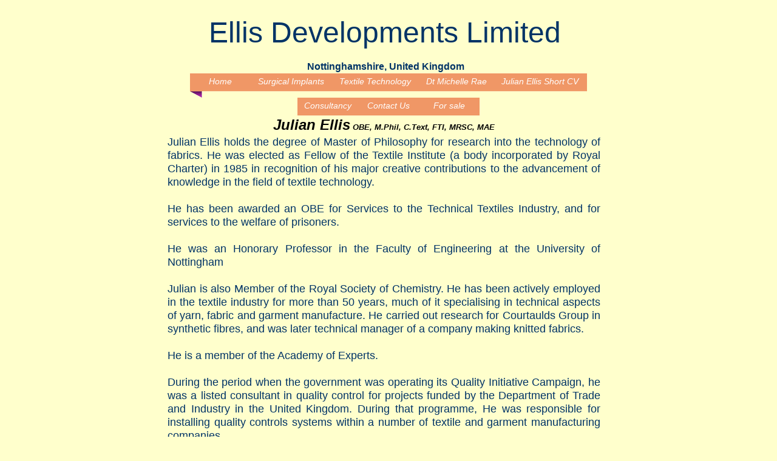

--- FILE ---
content_type: text/html
request_url: http://www.ellisdev.co.uk/julianellis.html
body_size: 6644
content:
<!DOCTYPE html>
<html lang="en">
  <head>
    <meta charset="UTF-8">
    <title>About Julian Ellis</title>
    <meta name="generator" content="Serif WebPlus X7">
    <meta name="viewport" content="width=750">
    <meta name="keywords" content="textile technology, technical textiles, embroidered implants, embroidery, textile implants, surgical implants, composites, advanced composites, carbon fibre fabrics, through stitching, stitching technology, through thickness reinforcement, engineering textiles, advanced materials, tissue engineering, tissue regeneration, tissue scaffolds.">
    <meta name="description" content="Ellis Developments Ltd - Advanced Textile Technology">
    <meta name="copyright" content="© Ellis Developments Ltd">
    <meta name="robots" content="index,follow">
    <link rel="stylesheet" type="text/css" href="_wp_scripts/wpstyles.css">
    <style type="text/css">
      .P-1 { text-align:center;line-height:1px;font-family:"Arial", sans-serif;font-style:normal;font-weight:normal;color:#003366;background-color:transparent;font-variant:normal;font-size:48.0px;vertical-align:0; }
      .C-1 { line-height:57.00px;font-family:"Arial", sans-serif;font-style:normal;font-weight:normal;color:#003366;background-color:transparent;text-decoration:none;font-variant:normal;font-size:48.0px;vertical-align:0; }
      .P-2 { text-align:center;line-height:1px;font-family:"Arial", sans-serif;font-style:normal;font-weight:700;color:#003366;background-color:transparent;font-variant:normal;font-size:16.0px;vertical-align:0; }
      .C-2 { line-height:20.00px;font-family:"Arial", sans-serif;font-style:normal;font-weight:700;color:#003366;background-color:transparent;text-decoration:none;font-variant:normal;font-size:16.0px;vertical-align:0; }
      .P-3 { text-align:center;line-height:1px;font-family:"Arial", sans-serif;font-style:italic;font-weight:700;color:#000000;background-color:transparent;font-variant:normal;font-size:24.0px;vertical-align:0; }
      .C-3 { line-height:29.00px;font-family:"Arial", sans-serif;font-style:italic;font-weight:700;color:#000000;background-color:transparent;text-decoration:none;font-variant:normal;font-size:24.0px;vertical-align:0; }
      .C-4 { line-height:16.00px;font-family:"Arial", sans-serif;font-style:italic;font-weight:700;color:#000000;background-color:transparent;text-decoration:none;font-variant:normal;font-size:13.3px;vertical-align:0; }
      .P-4 { text-align:center;line-height:1px;font-family:"Arial", sans-serif;font-style:italic;font-weight:700;color:#000000;background-color:transparent;font-variant:normal;font-size:13.0px;vertical-align:0; }
      .C-5 { line-height:22.00px;font-family:"Arial", sans-serif;font-style:normal;font-weight:normal;color:#003366;background-color:transparent;text-decoration:none;font-variant:normal;font-size:18.1px;vertical-align:0; }
      .C-6 { line-height:22.00px;font-family:"Arial", sans-serif;font-style:normal;font-weight:normal;color:#9900ff;background-color:transparent;text-decoration:none;font-variant:normal;font-size:18.1px;vertical-align:0; }
      .C-7 { line-height:22.00px;font-family:"Arial", sans-serif;font-style:normal;font-weight:normal;color:#9900ff;background-color:transparent;text-decoration:none;font-variant:normal;font-size:18.1px;vertical-align:0; }
      a.C-7:link, a:link .C-7 { color:#9900ff;text-decoration:underline; }
      a.C-7:visited, a:visited .C-7 { color:#9900ff;text-decoration:underline; }
      a.C-7:hover, a:hover .C-7 { color:#9900ff;text-decoration:underline; }
      a.C-7:active, a:active .C-7 { color:#9900ff;text-decoration:underline; }
      .C-8 { line-height:19.00px;font-family:"Arial", sans-serif;font-style:normal;font-weight:normal;color:#003366;background-color:transparent;text-decoration:none;font-variant:normal;font-size:16.0px;vertical-align:0; }
      .P-5 { text-align:center;line-height:1px;font-family:"Arial", sans-serif;font-style:normal;font-weight:normal;color:#003366;background-color:transparent;font-variant:normal;font-size:16.0px;vertical-align:0; }
      .C-9 { line-height:19.00px;font-family:"Arial", sans-serif;font-style:normal;font-weight:normal;color:#9900ff;background-color:transparent;text-decoration:none;font-variant:normal;font-size:16.0px;vertical-align:0; }
      a.C-9:link, a:link .C-9 { color:#9900ff;text-decoration:underline; }
      a.C-9:visited, a:visited .C-9 { color:#9900ff;text-decoration:underline; }
      a.C-9:hover, a:hover .C-9 { color:#9900ff;text-decoration:underline; }
      a.C-9:active, a:active .C-9 { color:#9900ff;text-decoration:underline; }
      .OBJ-1,.OBJ-1:link,.OBJ-1:visited { background-image:url('_wp_generated/wpfe095f3f_06.png');background-repeat:no-repeat;background-position:0px 0px;text-decoration:none;display:block;position:absolute; }
      .OBJ-1:hover { background-position:0px -80px; }
      .OBJ-1:active,a:link.OBJ-1.Activated,a:link.OBJ-1.Down,a:visited.OBJ-1.Activated,a:visited.OBJ-1.Down,.OBJ-1.Activated,.OBJ-1.Down { background-position:0px -40px; }
      .OBJ-1.Disabled,a:link.OBJ-1.Disabled,a:visited.OBJ-1.Disabled,a:hover.OBJ-1.Disabled,a:active.OBJ-1.Disabled { background-position:0px -120px; }
      .OBJ-1:focus { outline-style:none; }
      button.OBJ-1 { background-color:transparent;border:none 0px;padding:0;display:inline-block;cursor:pointer; }
      button.OBJ-1:disabled { pointer-events:none; }
      .OBJ-1.Inline { display:inline-block;position:relative;line-height:normal; }
      .OBJ-1 span,.OBJ-1:link span,.OBJ-1:visited span { color:#ffffff;font-family:"Trebuchet MS",sans-serif;font-weight:normal;text-decoration:none;text-align:center;text-transform:none;font-style:italic;left:3px;top:5px;width:94px;height:19px;font-size:14px;display:block;position:absolute;cursor:pointer; }
      .OBJ-2,.OBJ-2:link,.OBJ-2:visited { background-image:url('_wp_generated/wp9d374722_06.png');background-repeat:no-repeat;background-position:0px 0px;text-decoration:none;display:block;position:absolute; }
      .OBJ-2:hover { background-position:0px -80px; }
      .OBJ-2:active,a:link.OBJ-2.Activated,a:link.OBJ-2.Down,a:visited.OBJ-2.Activated,a:visited.OBJ-2.Down,.OBJ-2.Activated,.OBJ-2.Down { background-position:0px -40px; }
      .OBJ-2.Disabled,a:link.OBJ-2.Disabled,a:visited.OBJ-2.Disabled,a:hover.OBJ-2.Disabled,a:active.OBJ-2.Disabled { background-position:0px -120px; }
      .OBJ-2:focus { outline-style:none; }
      button.OBJ-2 { background-color:transparent;border:none 0px;padding:0;display:inline-block;cursor:pointer; }
      button.OBJ-2:disabled { pointer-events:none; }
      .OBJ-2.Inline { display:inline-block;position:relative;line-height:normal; }
      .OBJ-2 span,.OBJ-2:link span,.OBJ-2:visited span { color:#ffffff;font-family:"Trebuchet MS",sans-serif;font-weight:normal;text-decoration:none;text-align:center;text-transform:none;font-style:italic;left:3px;top:5px;width:126px;height:19px;font-size:14px;display:block;position:absolute;cursor:pointer; }
      .OBJ-3,.OBJ-3:link,.OBJ-3:visited { background-image:url('_wp_generated/wpa01fc0bc_06.png');background-repeat:no-repeat;background-position:0px 0px;text-decoration:none;display:block;position:absolute; }
      .OBJ-3:hover { background-position:0px -80px; }
      .OBJ-3:active,a:link.OBJ-3.Activated,a:link.OBJ-3.Down,a:visited.OBJ-3.Activated,a:visited.OBJ-3.Down,.OBJ-3.Activated,.OBJ-3.Down { background-position:0px -40px; }
      .OBJ-3.Disabled,a:link.OBJ-3.Disabled,a:visited.OBJ-3.Disabled,a:hover.OBJ-3.Disabled,a:active.OBJ-3.Disabled { background-position:0px -120px; }
      .OBJ-3:focus { outline-style:none; }
      button.OBJ-3 { background-color:transparent;border:none 0px;padding:0;display:inline-block;cursor:pointer; }
      button.OBJ-3:disabled { pointer-events:none; }
      .OBJ-3.Inline { display:inline-block;position:relative;line-height:normal; }
      .OBJ-3 span,.OBJ-3:link span,.OBJ-3:visited span { color:#ffffff;font-family:"Trebuchet MS",sans-serif;font-weight:normal;text-decoration:none;text-align:center;text-transform:none;font-style:italic;left:3px;top:5px;width:140px;height:19px;font-size:14px;display:block;position:absolute;cursor:pointer; }
      .OBJ-4,.OBJ-4:link,.OBJ-4:visited { background-image:url('_wp_generated/wp105e222a_06.png');background-repeat:no-repeat;background-position:0px 0px;text-decoration:none;display:block;position:absolute; }
      .OBJ-4:hover { background-position:0px -80px; }
      .OBJ-4:active,a:link.OBJ-4.Activated,a:link.OBJ-4.Down,a:visited.OBJ-4.Activated,a:visited.OBJ-4.Down,.OBJ-4.Activated,.OBJ-4.Down { background-position:0px -40px; }
      .OBJ-4.Disabled,a:link.OBJ-4.Disabled,a:visited.OBJ-4.Disabled,a:hover.OBJ-4.Disabled,a:active.OBJ-4.Disabled { background-position:0px -120px; }
      .OBJ-4:focus { outline-style:none; }
      button.OBJ-4 { background-color:transparent;border:none 0px;padding:0;display:inline-block;cursor:pointer; }
      button.OBJ-4:disabled { pointer-events:none; }
      .OBJ-4.Inline { display:inline-block;position:relative;line-height:normal; }
      .OBJ-4 span,.OBJ-4:link span,.OBJ-4:visited span { color:#ffffff;font-family:"Trebuchet MS",sans-serif;font-weight:normal;text-decoration:none;text-align:center;text-transform:none;font-style:italic;left:3px;top:5px;width:115px;height:19px;font-size:14px;display:block;position:absolute;cursor:pointer; }
      .OBJ-5,.OBJ-5:link,.OBJ-5:visited { background-image:url('_wp_generated/wpf2a89123_06.png');background-repeat:no-repeat;background-position:0px 0px;text-decoration:none;display:block;position:absolute; }
      .OBJ-5:hover { background-position:0px -80px; }
      .OBJ-5:active,a:link.OBJ-5.Activated,a:link.OBJ-5.Down,a:visited.OBJ-5.Activated,a:visited.OBJ-5.Down,.OBJ-5.Activated,.OBJ-5.Down { background-position:0px -40px; }
      .OBJ-5.Disabled,a:link.OBJ-5.Disabled,a:visited.OBJ-5.Disabled,a:hover.OBJ-5.Disabled,a:active.OBJ-5.Disabled { background-position:0px -120px; }
      .OBJ-5:focus { outline-style:none; }
      button.OBJ-5 { background-color:transparent;border:none 0px;padding:0;display:inline-block;cursor:pointer; }
      button.OBJ-5:disabled { pointer-events:none; }
      .OBJ-5.Inline { display:inline-block;position:relative;line-height:normal; }
      .OBJ-5 span,.OBJ-5:link span,.OBJ-5:visited span { color:#ffffff;font-family:"Trebuchet MS",sans-serif;font-weight:normal;text-decoration:none;text-align:center;text-transform:none;font-style:italic;left:3px;top:5px;width:149px;height:19px;font-size:14px;display:block;position:absolute;cursor:pointer; }
      .OBJ-6,.OBJ-6:link,.OBJ-6:visited { background-image:url('_wp_generated/wpb7c680aa_06.png');background-repeat:no-repeat;background-position:0px 0px;text-decoration:none;display:block;position:absolute; }
      .OBJ-6:hover { background-position:0px -80px; }
      .OBJ-6:active,a:link.OBJ-6.Activated,a:link.OBJ-6.Down,a:visited.OBJ-6.Activated,a:visited.OBJ-6.Down,.OBJ-6.Activated,.OBJ-6.Down { background-position:0px -40px; }
      .OBJ-6.Disabled,a:link.OBJ-6.Disabled,a:visited.OBJ-6.Disabled,a:hover.OBJ-6.Disabled,a:active.OBJ-6.Disabled { background-position:0px -120px; }
      .OBJ-6:focus { outline-style:none; }
      button.OBJ-6 { background-color:transparent;border:none 0px;padding:0;display:inline-block;cursor:pointer; }
      button.OBJ-6:disabled { pointer-events:none; }
      .OBJ-6.Inline { display:inline-block;position:relative;line-height:normal; }
      .OBJ-6 span,.OBJ-6:link span,.OBJ-6:visited span { color:#ffffff;font-family:"Trebuchet MS",sans-serif;font-weight:normal;text-decoration:none;text-align:center;text-transform:none;font-style:italic;left:3px;top:5px;width:94px;height:19px;font-size:14px;display:block;position:absolute;cursor:pointer; }
      .OBJ-7,.OBJ-7:link,.OBJ-7:visited { background-image:url('_wp_generated/wp249f2dab_06.png');background-repeat:no-repeat;background-position:0px 0px;text-decoration:none;display:block;position:absolute; }
      .OBJ-7:hover { background-position:0px -80px; }
      .OBJ-7:active,a:link.OBJ-7.Activated,a:link.OBJ-7.Down,a:visited.OBJ-7.Activated,a:visited.OBJ-7.Down,.OBJ-7.Activated,.OBJ-7.Down { background-position:0px -40px; }
      .OBJ-7.Disabled,a:link.OBJ-7.Disabled,a:visited.OBJ-7.Disabled,a:hover.OBJ-7.Disabled,a:active.OBJ-7.Disabled { background-position:0px -120px; }
      .OBJ-7:focus { outline-style:none; }
      button.OBJ-7 { background-color:transparent;border:none 0px;padding:0;display:inline-block;cursor:pointer; }
      button.OBJ-7:disabled { pointer-events:none; }
      .OBJ-7.Inline { display:inline-block;position:relative;line-height:normal; }
      .OBJ-7 span,.OBJ-7:link span,.OBJ-7:visited span { color:#ffffff;font-family:"Trebuchet MS",sans-serif;font-weight:normal;text-decoration:none;text-align:center;text-transform:none;font-style:italic;left:3px;top:5px;width:94px;height:19px;font-size:14px;display:block;position:absolute;cursor:pointer; }
    </style>
    <script type="text/javascript" src="_wp_scripts/jquery.js"></script>
    <script type="text/javascript">
      $(document).ready(function() {
      $("a.ActiveButton").bind({ mousedown:function(){if ( $(this).attr('disabled') === undefined ) $(this).addClass('Activated');}, mouseleave:function(){ if ( $(this).attr('disabled') === undefined ) $(this).removeClass('Activated');}, mouseup:function(){ if ( $(this).attr('disabled') === undefined ) $(this).removeClass('Activated');}});
      });
    </script>
    <link rel="icon" href="favicon.ico" type="image/x-icon">
    <link rel="shortcut icon" href="favicon.ico" type="image/x-icon">
  </head>
  <body style="height:1225px;background:#ffffcc;">
    <div id="divMain" style="background:transparent;margin-left:auto;margin-right:auto;position:relative;width:750px;height:1225px;">
      <div id="txt_3871" style="position:absolute;left:66px;top:25px;width:606px;height:58px;overflow:hidden;">
        <p class="Normal P-1"><span class="C-1">Ellis Developments Limited</span></p>
      </div>
      <div id="txt_3872" style="position:absolute;left:235px;top:100px;width:270px;height:19px;overflow:hidden;">
        <p class="Normal P-2"><span class="C-2">Nottinghamshire, United Kingdom</span></p>
      </div>
      <div id="txt_3873" style="position:absolute;left:145px;top:191px;width:444px;height:43px;overflow:hidden;">
        <p class="Normal P-3"><span class="C-3">Julian Ellis</span><span class="C-4"> OBE, M.Phil, C.Text, FTI, MRSC, MAE</span></p>
        <p class="Normal P-4"><span class="C-4"><br></span></p>
      </div>
      <div id="txt_3874" style="position:absolute;left:11px;top:223px;width:713px;height:889px;overflow:hidden;">
        <p class="Normal"><span class="C-5">Julian Ellis holds the degree of Master of Philosophy for research into the technology of fabrics. He was elected as Fellow of the Textile Institute (a body incorporated by Royal Charter) in 1985 in recognition of his major creative contributions to the advancement of knowledge in the field of textile technology. </span></p>
        <p class="Normal"><span class="C-5"><br></span></p>
        <p class="Normal"><span class="C-5">He has been awarded an OBE for Services to the Technical Textiles Industry, and for services to the welfare of prisoners.</span></p>
        <p class="Normal"><span class="C-5"><br></span></p>
        <p class="Normal"><span class="C-5">He was an Honorary Professor in the Faculty of Engineering at the University of Nottingham</span></p>
        <p class="Normal"><span class="C-5"><br></span></p>
        <p class="Normal"><span class="C-5">Julian is also Member of the Royal Society of Chemistry. He has been actively employed in the textile industry for more than 50 years, much of it specialising in technical aspects of yarn, fabric and garment manufacture. He carried out research for Courtaulds Group in synthetic fibres, and was later technical manager of a company making knitted fabrics.&nbsp;</span></p>
        <p class="Normal"><span class="C-5"><br></span></p>
        <p class="Normal"><span class="C-5">He is a member of the Academy of Experts.</span></p>
        <p class="Normal"><span class="C-5"><br></span></p>
        <p class="Normal"><span class="C-5">During the period when the government was operating its Quality Initiative Campaign, he was a listed consultant in quality control for projects funded by the Department of Trade and Industry in the United Kingdom. During that programme, He was responsible for installing quality controls systems within a number of textile and garment manufacturing companies.</span></p>
        <p class="Normal"><span class="C-5"><br></span></p>
        <p class="Normal"><span class="C-5">He has been a freelance consultant in textile technology for over 40 years, consulting to the knitting, fabric and clothing industries, including the provision of advice on quality control and quality assurance procedures and practices. He was also a Special Lecturer in the Department of Surgical and Medical Sciences at the <span class="C-6">University of Nottingham</span>, where he provided advice and assistance in textile related matters to both surgical and engineering departments. </span></p>
        <p class="Normal"><span class="C-5"><br></span></p>
        <p class="Normal"><span class="C-5">Julian has published a number of scientific and technical papers, has a number of patents, and enjoys public speaking. He is a past President of Nottingham Textile Society, and former Chairman of the Narrow Fabrics Group of the Textile Institute.</span></p>
        <p class="Normal"><span class="C-5"><br></span></p>
        <p class="Normal"><span class="C-5">Julian Ellis served on the Independent Monitoring Board (formerly the Boards of Visitors) at Nottingham Prison for 22 years, and also on the Local Review Committee of the Parole Board. He was also a national trainer for IMB’s.</span></p>
        <p class="Normal"><span class="C-5"><br></span></p>
        <p class="Normal"><span class="C-5">A <a href="julian.html" class="C-7">formal curriculum vitae</a> is available.</span></p>
      </div>
      <img alt="" src="bluhorsa[1]-16.gif" id="pic_121" style="position:absolute;left:65px;top:1112px;width:600px;height:10px;">
      <div id="txt_3881" style="position:absolute;left:48px;top:1133px;width:609px;height:18px;overflow:hidden;">
        <p class="Normal"><span class="C-8">Julian Ellis will be delighted to hear from you. Telephone on +44 (0) 7976&nbsp; 425899</span></p>
      </div>
      <div id="txt_3882" style="position:absolute;left:29px;top:1158px;width:662px;height:49px;overflow:hidden;">
        <p class="Normal P-5"><span class="C-8">email: <a href="mailto:info@ellisdev.co.uk?subject=Enquiry" class="C-9">info@ellisdev.co.uk</a> We are based at Far Close, Rolleston Road, Fiskerton, Southwell, Nottinghamshire, NG25 0UJ,, United Kingdom</span></p>
      </div>
      <div id="nav_3" style="position:absolute;left:0px;top:121px;width:750px;height:91px;">
        <a href="index.html" title="Our services in textile technology research and development, and textile and garment expert witness services." id="nav_3_B1" class="OBJ-1 ActiveButton" style="display:block;position:absolute;left:48px;top:0px;width:100px;height:40px;">
          <span>Home</span>
        </a>
        <a href="surgical.html" id="nav_3_B2" class="OBJ-2 ActiveButton" style="display:block;position:absolute;left:148px;top:0px;width:132px;height:40px;">
          <span>Surgical&nbsp;Implants</span>
        </a>
        <a href="textile.html" id="nav_3_B3" class="OBJ-3 ActiveButton" style="display:block;position:absolute;left:280px;top:0px;width:146px;height:40px;">
          <span>Textile&nbsp;Technology</span>
        </a>
        <a href="rae.html" id="nav_3_B4" class="OBJ-4 ActiveButton" style="display:block;position:absolute;left:426px;top:0px;width:121px;height:40px;">
          <span>Dt&nbsp;Michelle&nbsp;Rae</span>
        </a>
        <a href="julian1.html" id="nav_3_B5" class="OBJ-5 ActiveButton" style="display:block;position:absolute;left:547px;top:0px;width:155px;height:40px;">
          <span>Julian&nbsp;Ellis&nbsp;Short&nbsp;CV</span>
        </a>
        <a href="consultancy.html" id="nav_3_B6" class="OBJ-6 ActiveButton" style="display:block;position:absolute;left:225px;top:40px;width:100px;height:40px;">
          <span>Consultancy</span>
        </a>
        <a href="company.html" id="nav_3_B7" class="OBJ-6 ActiveButton" style="display:block;position:absolute;left:325px;top:40px;width:100px;height:40px;">
          <span>Contact&nbsp;Us</span>
        </a>
        <a href="saleitems.html" id="nav_3_B8" class="OBJ-7 ActiveButton" style="display:block;position:absolute;left:425px;top:40px;width:100px;height:40px;">
          <span>For&nbsp;sale</span>
        </a>
      </div>
      <table id="nav_3_B1M" data-fade="0" data-hOffset="0" data-vOffset="0" data-vAlignment="3" data-xPad="5" data-yPad="5" data-xOffset="0" data-yOffset="0" data-arrow="0" style="visibility:hidden;">
        <tr>
          <td>
            <a title="" href="surgical.html" id="nav_3_B1M_L1">Surgical Implants</a>
          </td>
        </tr>
        <tr>
          <td>
            <a title="" href="textile.html" id="nav_3_B1M_L2">Textile Technology</a>
          </td>
        </tr>
        <tr>
          <td>
            <a title="" href="rae.html">Dt Michelle Rae</a>
          </td>
        </tr>
        <tr>
          <td>
            <a title="" href="julian1.html" id="nav_3_B1M_L4">Julian Ellis Short CV</a>
          </td>
        </tr>
        <tr>
          <td>
            <a title="" href="consultancy.html" id="nav_3_B1M_L5">Consultancy</a>
          </td>
        </tr>
        <tr>
          <td>
            <a title="" href="company.html" id="nav_3_B1M_L6">Contact Us</a>
          </td>
        </tr>
        <tr>
          <td>
            <a title="" href="saleitems.html">For sale</a>
          </td>
        </tr>
      </table>
      <table id="nav_3_B1M_M1" data-fade="0" data-hOffset="0" data-vOffset="0" data-vAlignment="3" data-xPad="5" data-yPad="5" data-xOffset="0" data-yOffset="0" data-arrow="0" style="visibility:hidden;">
        <tr>
          <td>
            <a title="" href="shouldr.html" id="nav_3_B1M_M1_L1">Shoulder Surgery</a>
          </td>
        </tr>
        <tr>
          <td>
            <a title="" href="vascular.html" id="nav_3_B1M_M1_L2">Vascular Surgery</a>
          </td>
        </tr>
        <tr>
          <td>
            <a title="" href="site1.html" id="nav_3_B1M_M1_L3">Embroidered Surgical implants</a>
          </td>
        </tr>
        <tr>
          <td>
            <a title="" href="spider.html">Spider-Like Silk</a>
          </td>
        </tr>
      </table>
      <table id="nav_3_B1M_M1_M1" data-fade="0" data-hOffset="0" data-vOffset="0" data-vAlignment="3" data-xPad="5" data-yPad="5" data-xOffset="0" data-yOffset="0" data-arrow="0" style="visibility:hidden;">
        <tr>
          <td>
            <a title="" href="clavicul.html">Clavicle Replacement</a>
          </td>
        </tr>
        <tr>
          <td>
            <a title="" href="humerus_replacement.html">Humerus Replacement</a>
          </td>
        </tr>
        <tr>
          <td>
            <a title="" href="nottingham_hood.html">Nottingham Hood</a>
          </td>
        </tr>
        <tr>
          <td>
            <a title="Reconstruction of Massive Rotator Cuff Tear Using Embroidered Polyester Cuff Reinforcement " href="cuff.html">Rotator Cuff Repair</a>
          </td>
        </tr>
      </table>
      <table id="nav_3_B1M_M1_M2" data-fade="0" data-hOffset="0" data-vOffset="0" data-vAlignment="3" data-xPad="5" data-yPad="5" data-xOffset="0" data-yOffset="0" data-arrow="0" style="visibility:hidden;">
        <tr>
          <td>
            <a title="" href="abdomina.html">Abdominal Aortic Aneurysms</a>
          </td>
        </tr>
      </table>
      <table id="nav_3_B1M_M1_M3" data-fade="0" data-hOffset="0" data-vOffset="0" data-vAlignment="3" data-xPad="5" data-yPad="5" data-xOffset="0" data-yOffset="0" data-arrow="0" style="visibility:hidden;">
        <tr>
          <td>
            <a title="" href="site.html">Embroidered implant Project Report</a>
          </td>
        </tr>
        <tr>
          <td>
            <a title="" href="picture_gallery.html">Implant Picture Gallery</a>
          </td>
        </tr>
        <tr>
          <td>
            <a title="" href="Customisation.html">Customisation of Surgical Implants</a>
          </td>
        </tr>
      </table>
      <table id="nav_3_B1M_M2" data-fade="0" data-hOffset="0" data-vOffset="0" data-vAlignment="3" data-xPad="5" data-yPad="5" data-xOffset="0" data-yOffset="0" data-arrow="0" style="visibility:hidden;">
        <tr>
          <td>
            <a title="" href="embroide1.html" id="nav_3_B1M_M2_L1">Embroidery</a>
          </td>
        </tr>
        <tr>
          <td>
            <a title="" href="through_stitching.html">Through Stitching</a>
          </td>
        </tr>
        <tr>
          <td>
            <a title="" href="quality.html" id="nav_3_B1M_M2_L3">Training and Quality Systems</a>
          </td>
        </tr>
        <tr>
          <td>
            <a title="Flammability of textile covered Moses baskets" href="flammability.html">Flammability</a>
          </td>
        </tr>
        <tr>
          <td>
            <a title="" href="composit.html" id="nav_3_B1M_M2_L5">Composites</a>
          </td>
        </tr>
        <tr>
          <td>
            <a title="" href="engineer.html" id="nav_3_B1M_M2_L6">Engineering Textiles</a>
          </td>
        </tr>
      </table>
      <table id="nav_3_B1M_M2_M1" data-fade="0" data-hOffset="0" data-vOffset="0" data-vAlignment="3" data-xPad="5" data-yPad="5" data-xOffset="0" data-yOffset="0" data-arrow="0" style="visibility:hidden;">
        <tr>
          <td>
            <a title="" href="embroide2.html">Embroidery</a>
          </td>
        </tr>
      </table>
      <table id="nav_3_B1M_M2_M3" data-fade="0" data-hOffset="0" data-vOffset="0" data-vAlignment="3" data-xPad="5" data-yPad="5" data-xOffset="0" data-yOffset="0" data-arrow="0" style="visibility:hidden;">
        <tr>
          <td>
            <a title="" href="garment.html">Garment Quality</a>
          </td>
        </tr>
        <tr>
          <td>
            <a title="" href="fabric.html">Fabric Quality</a>
          </td>
        </tr>
        <tr>
          <td>
            <a title="" href="dimensions.html">Dimensions</a>
          </td>
        </tr>
        <tr>
          <td>
            <a title="Instructor&#39;s Training Manuals" href="instructors.html" id="nav_3_B1M_M2_M3_L4">Instructors Courses</a>
          </td>
        </tr>
      </table>
      <table id="nav_3_B1M_M2_M3_M4" data-fade="0" data-hOffset="0" data-vOffset="0" data-vAlignment="3" data-xPad="5" data-yPad="5" data-xOffset="0" data-yOffset="0" data-arrow="0" style="visibility:hidden;">
        <tr>
          <td>
            <a title="Training Course for Double Jersey Knitting Operatives" href="knittingcourse.html">Knitting Operatives Course</a>
          </td>
        </tr>
        <tr>
          <td>
            <a title="Warp Knitted Fabric Examining Operatives Instructor&#39;s Manual" href="warpinspect.html">Warp Knit inspection</a>
          </td>
        </tr>
        <tr>
          <td>
            <a title="Training Manual For Knitting Mechanics" href="double%20jersey%20mechanics.html">Double Jersey Knitting Mechanics</a>
          </td>
        </tr>
        <tr>
          <td>
            <a title="" href="v%20bed.html">V Bed Mechanics</a>
          </td>
        </tr>
      </table>
      <table id="nav_3_B1M_M2_M5" data-fade="0" data-hOffset="0" data-vOffset="0" data-vAlignment="3" data-xPad="5" data-yPad="5" data-xOffset="0" data-yOffset="0" data-arrow="0" style="visibility:hidden;">
        <tr>
          <td>
            <a title="" href="thezarc.html">Z-Axis Stitching</a>
          </td>
        </tr>
        <tr>
          <td>
            <a title="" href="mascet1.html" id="nav_3_B1M_M2_M5_L2">Embroidery for Composites</a>
          </td>
        </tr>
        <tr>
          <td>
            <a title="" href="s%20h%20m%20prism.html">Structural Health Monitoring</a>
          </td>
        </tr>
        <tr>
          <td>
            <a title="" href="nodeand.html">Node and Truss Structures Project</a>
          </td>
        </tr>
      </table>
      <table id="nav_3_B1M_M2_M5_M2" data-fade="0" data-hOffset="0" data-vOffset="0" data-vAlignment="3" data-xPad="5" data-yPad="5" data-xOffset="0" data-yOffset="0" data-arrow="0" style="visibility:hidden;">
        <tr>
          <td>
            <a title="" href="mascetproj.html">Academic Report</a>
          </td>
        </tr>
      </table>
      <table id="nav_3_B1M_M2_M6" data-fade="0" data-hOffset="0" data-vOffset="0" data-vAlignment="3" data-xPad="5" data-yPad="5" data-xOffset="0" data-yOffset="0" data-arrow="0" style="visibility:hidden;">
        <tr>
          <td>
            <a title="" href="ttembroidery.html">Embroidery</a>
          </td>
        </tr>
      </table>
      <table id="nav_3_B1M_M4" data-fade="0" data-hOffset="0" data-vOffset="0" data-vAlignment="3" data-xPad="5" data-yPad="5" data-xOffset="0" data-yOffset="0" data-arrow="0" style="visibility:hidden;">
        <tr>
          <td>
            <a title="" href="julian.html">Julian Ellis Full CV</a>
          </td>
        </tr>
      </table>
      <table id="nav_3_B1M_M5" data-fade="0" data-hOffset="0" data-vOffset="0" data-vAlignment="3" data-xPad="5" data-yPad="5" data-xOffset="0" data-yOffset="0" data-arrow="0" style="visibility:hidden;">
        <tr>
          <td>
            <a title="" href="julianellis.html">About Julian Ellis</a>
          </td>
        </tr>
      </table>
      <table id="nav_3_B1M_M6" data-fade="0" data-hOffset="0" data-vOffset="0" data-vAlignment="3" data-xPad="5" data-yPad="5" data-xOffset="0" data-yOffset="0" data-arrow="0" style="visibility:hidden;">
        <tr>
          <td>
            <a title="" href="howto.html">How to Find Us</a>
          </td>
        </tr>
      </table>
      <table id="nav_3_B2M" data-fade="0" data-hOffset="0" data-vOffset="0" data-vAlignment="3" data-xPad="5" data-yPad="5" data-xOffset="0" data-yOffset="0" data-arrow="0" style="visibility:hidden;">
        <tr>
          <td>
            <a title="" href="shouldr.html" id="nav_3_B2M_L1">Shoulder Surgery</a>
          </td>
        </tr>
        <tr>
          <td>
            <a title="" href="vascular.html" id="nav_3_B2M_L2">Vascular Surgery</a>
          </td>
        </tr>
        <tr>
          <td>
            <a title="" href="site1.html" id="nav_3_B2M_L3">Embroidered Surgical implants</a>
          </td>
        </tr>
        <tr>
          <td>
            <a title="" href="spider.html">Spider-Like Silk</a>
          </td>
        </tr>
      </table>
      <table id="nav_3_B2M_M1" data-fade="0" data-hOffset="0" data-vOffset="0" data-vAlignment="3" data-xPad="5" data-yPad="5" data-xOffset="0" data-yOffset="0" data-arrow="0" style="visibility:hidden;">
        <tr>
          <td>
            <a title="" href="clavicul.html">Clavicle Replacement</a>
          </td>
        </tr>
        <tr>
          <td>
            <a title="" href="humerus_replacement.html">Humerus Replacement</a>
          </td>
        </tr>
        <tr>
          <td>
            <a title="" href="nottingham_hood.html">Nottingham Hood</a>
          </td>
        </tr>
        <tr>
          <td>
            <a title="Reconstruction of Massive Rotator Cuff Tear Using Embroidered Polyester Cuff Reinforcement " href="cuff.html">Rotator Cuff Repair</a>
          </td>
        </tr>
      </table>
      <table id="nav_3_B2M_M2" data-fade="0" data-hOffset="0" data-vOffset="0" data-vAlignment="3" data-xPad="5" data-yPad="5" data-xOffset="0" data-yOffset="0" data-arrow="0" style="visibility:hidden;">
        <tr>
          <td>
            <a title="" href="abdomina.html">Abdominal Aortic Aneurysms</a>
          </td>
        </tr>
      </table>
      <table id="nav_3_B2M_M3" data-fade="0" data-hOffset="0" data-vOffset="0" data-vAlignment="3" data-xPad="5" data-yPad="5" data-xOffset="0" data-yOffset="0" data-arrow="0" style="visibility:hidden;">
        <tr>
          <td>
            <a title="" href="site.html">Embroidered implant Project Report</a>
          </td>
        </tr>
        <tr>
          <td>
            <a title="" href="picture_gallery.html">Implant Picture Gallery</a>
          </td>
        </tr>
        <tr>
          <td>
            <a title="" href="Customisation.html">Customisation of Surgical Implants</a>
          </td>
        </tr>
      </table>
      <table id="nav_3_B3M" data-fade="0" data-hOffset="0" data-vOffset="0" data-vAlignment="3" data-xPad="5" data-yPad="5" data-xOffset="0" data-yOffset="0" data-arrow="0" style="visibility:hidden;">
        <tr>
          <td>
            <a title="" href="embroide1.html" id="nav_3_B3M_L1">Embroidery</a>
          </td>
        </tr>
        <tr>
          <td>
            <a title="" href="through_stitching.html">Through Stitching</a>
          </td>
        </tr>
        <tr>
          <td>
            <a title="" href="quality.html" id="nav_3_B3M_L3">Training and Quality Systems</a>
          </td>
        </tr>
        <tr>
          <td>
            <a title="Flammability of textile covered Moses baskets" href="flammability.html">Flammability</a>
          </td>
        </tr>
        <tr>
          <td>
            <a title="" href="composit.html" id="nav_3_B3M_L5">Composites</a>
          </td>
        </tr>
        <tr>
          <td>
            <a title="" href="engineer.html" id="nav_3_B3M_L6">Engineering Textiles</a>
          </td>
        </tr>
      </table>
      <table id="nav_3_B3M_M1" data-fade="0" data-hOffset="0" data-vOffset="0" data-vAlignment="3" data-xPad="5" data-yPad="5" data-xOffset="0" data-yOffset="0" data-arrow="0" style="visibility:hidden;">
        <tr>
          <td>
            <a title="" href="embroide2.html">Embroidery</a>
          </td>
        </tr>
      </table>
      <table id="nav_3_B3M_M3" data-fade="0" data-hOffset="0" data-vOffset="0" data-vAlignment="3" data-xPad="5" data-yPad="5" data-xOffset="0" data-yOffset="0" data-arrow="0" style="visibility:hidden;">
        <tr>
          <td>
            <a title="" href="garment.html">Garment Quality</a>
          </td>
        </tr>
        <tr>
          <td>
            <a title="" href="fabric.html">Fabric Quality</a>
          </td>
        </tr>
        <tr>
          <td>
            <a title="" href="dimensions.html">Dimensions</a>
          </td>
        </tr>
        <tr>
          <td>
            <a title="Instructor&#39;s Training Manuals" href="instructors.html" id="nav_3_B3M_M3_L4">Instructors Courses</a>
          </td>
        </tr>
      </table>
      <table id="nav_3_B3M_M3_M4" data-fade="0" data-hOffset="0" data-vOffset="0" data-vAlignment="3" data-xPad="5" data-yPad="5" data-xOffset="0" data-yOffset="0" data-arrow="0" style="visibility:hidden;">
        <tr>
          <td>
            <a title="Training Course for Double Jersey Knitting Operatives" href="knittingcourse.html">Knitting Operatives Course</a>
          </td>
        </tr>
        <tr>
          <td>
            <a title="Warp Knitted Fabric Examining Operatives Instructor&#39;s Manual" href="warpinspect.html">Warp Knit inspection</a>
          </td>
        </tr>
        <tr>
          <td>
            <a title="Training Manual For Knitting Mechanics" href="double%20jersey%20mechanics.html">Double Jersey Knitting Mechanics</a>
          </td>
        </tr>
        <tr>
          <td>
            <a title="" href="v%20bed.html">V Bed Mechanics</a>
          </td>
        </tr>
      </table>
      <table id="nav_3_B3M_M5" data-fade="0" data-hOffset="0" data-vOffset="0" data-vAlignment="3" data-xPad="5" data-yPad="5" data-xOffset="0" data-yOffset="0" data-arrow="0" style="visibility:hidden;">
        <tr>
          <td>
            <a title="" href="thezarc.html">Z-Axis Stitching</a>
          </td>
        </tr>
        <tr>
          <td>
            <a title="" href="mascet1.html" id="nav_3_B3M_M5_L2">Embroidery for Composites</a>
          </td>
        </tr>
        <tr>
          <td>
            <a title="" href="s%20h%20m%20prism.html">Structural Health Monitoring</a>
          </td>
        </tr>
        <tr>
          <td>
            <a title="" href="nodeand.html">Node and Truss Structures Project</a>
          </td>
        </tr>
      </table>
      <table id="nav_3_B3M_M5_M2" data-fade="0" data-hOffset="0" data-vOffset="0" data-vAlignment="3" data-xPad="5" data-yPad="5" data-xOffset="0" data-yOffset="0" data-arrow="0" style="visibility:hidden;">
        <tr>
          <td>
            <a title="" href="mascetproj.html">Academic Report</a>
          </td>
        </tr>
      </table>
      <table id="nav_3_B3M_M6" data-fade="0" data-hOffset="0" data-vOffset="0" data-vAlignment="3" data-xPad="5" data-yPad="5" data-xOffset="0" data-yOffset="0" data-arrow="0" style="visibility:hidden;">
        <tr>
          <td>
            <a title="" href="ttembroidery.html">Embroidery</a>
          </td>
        </tr>
      </table>
      <table id="nav_3_B5M" data-fade="0" data-hOffset="0" data-vOffset="0" data-vAlignment="3" data-xPad="5" data-yPad="5" data-xOffset="0" data-yOffset="0" data-arrow="0" style="visibility:hidden;">
        <tr>
          <td>
            <a title="" href="julian.html">Julian Ellis Full CV</a>
          </td>
        </tr>
      </table>
      <table id="nav_3_B6M" data-fade="0" data-hOffset="0" data-vOffset="0" data-vAlignment="3" data-xPad="5" data-yPad="5" data-xOffset="0" data-yOffset="0" data-arrow="0" style="visibility:hidden;">
        <tr>
          <td>
            <a title="" href="julianellis.html" id="nav_3_B6M_L1">About Julian Ellis</a>
          </td>
        </tr>
      </table>
      <table id="nav_3_B7M" data-fade="0" data-hOffset="0" data-vOffset="0" data-vAlignment="3" data-xPad="5" data-yPad="5" data-xOffset="0" data-yOffset="0" data-arrow="0" style="visibility:hidden;">
        <tr>
          <td>
            <a title="" href="howto.html">How to Find Us</a>
          </td>
        </tr>
      </table>
    </div>
    <script type="text/javascript" src="_wp_scripts/jsMenu.js"></script>
    <script type="text/javascript">
      wpmenustack.setCurrent(['nav_3_B6M_L1']);
      wpmenustack.setRollovers([['nav_3_B1M_L1','nav_3_B1M_M1'],['nav_3_B1M_L2','nav_3_B1M_M2'],['nav_3_B1M_L4','nav_3_B1M_M4'],['nav_3_B1M_L5','nav_3_B1M_M5'],['nav_3_B1M_L6','nav_3_B1M_M6'],['nav_3_B1M_M1_L1','nav_3_B1M_M1_M1'],['nav_3_B1M_M1_L2','nav_3_B1M_M1_M2'],['nav_3_B1M_M1_L3','nav_3_B1M_M1_M3'],['nav_3_B1M_M2_L1','nav_3_B1M_M2_M1'],['nav_3_B1M_M2_L3','nav_3_B1M_M2_M3'],['nav_3_B1M_M2_L5','nav_3_B1M_M2_M5'],['nav_3_B1M_M2_L6','nav_3_B1M_M2_M6'],['nav_3_B1M_M2_M3_L4','nav_3_B1M_M2_M3_M4'],['nav_3_B1M_M2_M5_L2','nav_3_B1M_M2_M5_M2'],['nav_3_B1','nav_3_B1M',{"m_vertical":true}],['nav_3_B2M_L1','nav_3_B2M_M1'],['nav_3_B2M_L2','nav_3_B2M_M2'],['nav_3_B2M_L3','nav_3_B2M_M3'],['nav_3_B2','nav_3_B2M',{"m_vertical":true}],['nav_3_B3M_L1','nav_3_B3M_M1'],['nav_3_B3M_L3','nav_3_B3M_M3'],['nav_3_B3M_L5','nav_3_B3M_M5'],['nav_3_B3M_L6','nav_3_B3M_M6'],['nav_3_B3M_M3_L4','nav_3_B3M_M3_M4'],['nav_3_B3M_M5_L2','nav_3_B3M_M5_M2'],['nav_3_B3','nav_3_B3M',{"m_vertical":true}],['nav_3_B4',''],['nav_3_B5','nav_3_B5M',{"m_vertical":true}],['nav_3_B6','nav_3_B6M',{"m_vertical":true}],['nav_3_B7','nav_3_B7M',{"m_vertical":true}],['nav_3_B8','']]);
      wpmenustack.setMenus(['nav_3_B1M','nav_3_B2M','nav_3_B3M','nav_3_B5M','nav_3_B6M','nav_3_B7M'],{"m_hOffset":0,"m_vOffset":0,"m_vAlignment":3,"m_xPad":5,"m_yPad":5,"m_xOffset":0,"m_yOffset":0,"m_arrow":false,"m_menuStyle":{"border":"0px none"},"m_rowStyle":{"border":"0px none"},"m_linkNormalStyle":{"fontSize":"12px","fontFamily":"\"Trebuchet MS\",sans-serif","textAlign":"center","color":"#a521a5","backgroundColor":"transparent","fontWeight":"normal","textDecoration":"none","fontStyle":"italic"}});
    </script>
  </body>
</html>


--- FILE ---
content_type: text/css
request_url: http://www.ellisdev.co.uk/_wp_scripts/wpstyles.css
body_size: 2318
content:
body {margin:0;padding:0;word-wrap:break-word;}
img {border:none;}
input {border:1px solid black;border-radius:2px;padding:0;}
input[type=image] { border: none; }
textarea {border:1px solid black;padding:0;}
* {box-sizing:content-box;-moz-box-sizing:content-box;-webkit-box-sizing:content-box;-ms-box-sizing:content-box;}
a:link {color:#110036;text-decoration:underline;}
a:visited {color:#907fb5;text-decoration:underline;}
a:hover {color:#110036;text-decoration:underline;}
a:active {color:#f3a87f;text-decoration:underline;}
.DefaultParagraph { text-align:justify;margin:0px;text-indent:0.0px;line-height:1px;font-family:"Century Gothic", sans-serif;font-style:normal;font-weight:normal;color:#003366;background-color:transparent;font-variant:normal;font-size:16.0px;vertical-align:0; }
.Body-Text-2 { text-align:justify;margin:0px;text-indent:0.0px;line-height:1px;font-family:"Century Gothic", sans-serif;font-style:normal;font-weight:normal;color:#003366;background-color:transparent;font-variant:normal;font-size:16.0px;vertical-align:0; }
.Normal { text-align:justify;margin:0px;text-indent:0.0px;line-height:1px;font-family:"Century Gothic", sans-serif;font-style:normal;font-weight:normal;color:#003366;background-color:transparent;font-variant:normal;font-size:16.0px;vertical-align:0; }
.Normal2 { text-align:justify;margin:0px;text-indent:0.0px;line-height:1px;font-family:"Century Gothic", sans-serif;font-style:normal;font-weight:normal;color:#003366;background-color:transparent;font-variant:normal;font-size:16.0px;vertical-align:0; }
.Plain-Text { text-align:left;margin:0px;text-indent:0.0px;line-height:1px;font-family:"Courier New", monospace;font-style:normal;font-weight:normal;color:#003366;background-color:transparent;font-variant:normal;font-size:13.0px;vertical-align:0; }
.Subtitle { text-align:center;margin:0px;text-indent:0.0px;line-height:1px;font-family:"Century Gothic", sans-serif;font-style:normal;font-weight:700;color:#003366;background-color:transparent;font-variant:normal;font-size:19.0px;vertical-align:0; }
.Title { text-align:center;margin:0px;text-indent:0.0px;line-height:1px;font-family:"Century Gothic", sans-serif;font-style:normal;font-weight:700;color:#003366;background-color:transparent;font-variant:normal;font-size:21.0px;vertical-align:0; }
